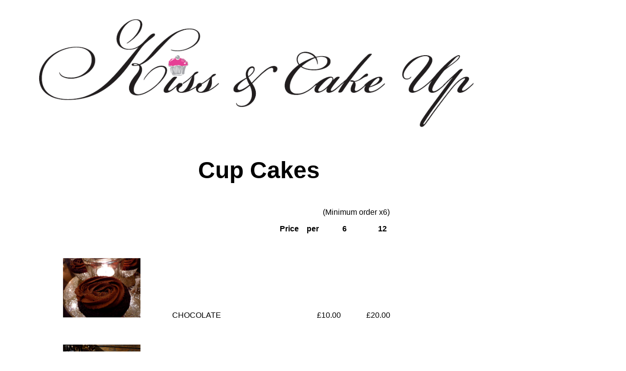

--- FILE ---
content_type: text/html
request_url: https://kissandcakeup.com/cup.htm
body_size: 642
content:
<!DOCTYPE html PUBLIC "-//W3C//DTD HTML 4.01//EN" "http://www.w3.org/TR/html4/strict.dtd">
<html><head>
<meta content="text/html; charset=ISO-8859-1" http-equiv="content-type"><title>Home</title></head>
<body style="width: 1042px;">
<p align="center"><img border="0" src="1.PNG" width="910" height="249"></p>
<p align="center"><a href="new_page_1.htm"><br></a><br><b>
<font face="Arial" size="7">Cup Cakes</font></b></p>
<p class="MsoNormal">&nbsp;</p>
<blockquote>
	<blockquote>
		<blockquote>
			<p class="MsoNormal" align="justify"><font face="Arial">&nbsp;&nbsp;&nbsp;&nbsp;&nbsp;&nbsp;&nbsp;&nbsp;&nbsp;&nbsp;&nbsp;&nbsp;&nbsp;&nbsp;&nbsp;&nbsp;&nbsp;&nbsp;&nbsp;&nbsp;&nbsp;&nbsp;&nbsp;&nbsp;&nbsp;&nbsp;&nbsp;&nbsp;&nbsp;&nbsp;&nbsp;&nbsp;&nbsp;&nbsp;&nbsp;&nbsp;&nbsp;&nbsp;&nbsp;&nbsp;&nbsp;&nbsp;&nbsp;&nbsp;&nbsp;&nbsp;&nbsp;&nbsp;&nbsp;&nbsp;&nbsp;&nbsp;&nbsp;&nbsp;&nbsp;&nbsp;&nbsp;&nbsp;&nbsp;&nbsp;&nbsp;&nbsp;&nbsp;&nbsp;&nbsp;&nbsp;&nbsp;&nbsp;&nbsp;&nbsp;&nbsp;&nbsp;&nbsp;&nbsp;&nbsp;&nbsp;&nbsp;&nbsp;&nbsp;&nbsp;&nbsp;&nbsp;&nbsp;&nbsp;&nbsp;&nbsp;&nbsp;&nbsp;&nbsp;&nbsp;&nbsp;&nbsp;&nbsp;&nbsp;&nbsp;&nbsp;&nbsp;&nbsp;&nbsp;&nbsp;&nbsp;&nbsp;&nbsp;&nbsp;&nbsp;&nbsp;&nbsp;&nbsp;&nbsp;&nbsp;&nbsp;&nbsp;&nbsp;&nbsp;&nbsp;&nbsp;&nbsp;&nbsp;&nbsp;&nbsp;&nbsp;&nbsp;&nbsp;&nbsp;&nbsp;&nbsp;&nbsp;&nbsp;&nbsp;&nbsp;&nbsp;&nbsp; 
			(Minimum order x6)</font></p>
			<p class="MsoNormal" align="justify"><font face="Arial">&nbsp;&nbsp;&nbsp;&nbsp;&nbsp;&nbsp;&nbsp;&nbsp;&nbsp;&nbsp;&nbsp;&nbsp;&nbsp;&nbsp;&nbsp;&nbsp;&nbsp;&nbsp;&nbsp;&nbsp;&nbsp;&nbsp;&nbsp;&nbsp;&nbsp;&nbsp;&nbsp;&nbsp;&nbsp;&nbsp;&nbsp;&nbsp;&nbsp;&nbsp;&nbsp;&nbsp;&nbsp;&nbsp;&nbsp;&nbsp;&nbsp;&nbsp;&nbsp;&nbsp;&nbsp;&nbsp;&nbsp;&nbsp;&nbsp;&nbsp;&nbsp;&nbsp;&nbsp;&nbsp;&nbsp;&nbsp;&nbsp;&nbsp;&nbsp;&nbsp;&nbsp;&nbsp;&nbsp;&nbsp;&nbsp;&nbsp;&nbsp;&nbsp;&nbsp;&nbsp;&nbsp;&nbsp;&nbsp;&nbsp;&nbsp;&nbsp;&nbsp;&nbsp;&nbsp;&nbsp;&nbsp;&nbsp;&nbsp;&nbsp;&nbsp;&nbsp;&nbsp;&nbsp;&nbsp;&nbsp;&nbsp;&nbsp;&nbsp;&nbsp;&nbsp;&nbsp;&nbsp;&nbsp;&nbsp;&nbsp;&nbsp;&nbsp;&nbsp;&nbsp;&nbsp;&nbsp;&nbsp;&nbsp;&nbsp;&nbsp;
			<b>Price&nbsp;&nbsp;&nbsp; per&nbsp;&nbsp;&nbsp;&nbsp;&nbsp;&nbsp;&nbsp;&nbsp;&nbsp;&nbsp;&nbsp; 
			6&nbsp;&nbsp;&nbsp;&nbsp;&nbsp;&nbsp;&nbsp;&nbsp;&nbsp;&nbsp;&nbsp;&nbsp;&nbsp;&nbsp;&nbsp; 
			12</b></font></p>
			<p class="MsoNormal" align="justify">&nbsp;</p>
			<p class="MsoNormal" align="justify"><font face="Arial">
			<img border="0" src="pic7.jpg" width="160" height="123">&nbsp;&nbsp;&nbsp;&nbsp;&nbsp;&nbsp;&nbsp;&nbsp;&nbsp;&nbsp;&nbsp;&nbsp;&nbsp;&nbsp;&nbsp; 
			CHOCOLATE&nbsp;&nbsp;&nbsp;&nbsp;&nbsp;&nbsp;&nbsp;&nbsp;&nbsp;&nbsp;&nbsp;&nbsp;&nbsp;&nbsp;&nbsp;&nbsp;&nbsp;&nbsp;&nbsp;&nbsp;&nbsp;&nbsp;&nbsp;&nbsp;&nbsp;&nbsp;&nbsp;&nbsp;&nbsp;&nbsp;&nbsp;&nbsp;&nbsp;&nbsp;&nbsp;&nbsp;&nbsp;&nbsp;&nbsp;&nbsp;&nbsp;&nbsp;&nbsp;&nbsp;&nbsp;&nbsp;&nbsp;&nbsp; 
			£10.00&nbsp;&nbsp;&nbsp;&nbsp;&nbsp;&nbsp;&nbsp;&nbsp;&nbsp;&nbsp;&nbsp;&nbsp; 
			£20.00</font></p>
			<p class="MsoNormal" align="justify">&nbsp;</p>
			<p class="MsoNormal" align="justify">
			<img border="0" src="Pic8.jpg" width="160" height="120">&nbsp;&nbsp;&nbsp;&nbsp;&nbsp;&nbsp;&nbsp;&nbsp;&nbsp;&nbsp;&nbsp;&nbsp;&nbsp;&nbsp;&nbsp;&nbsp;&nbsp;&nbsp;
			<font face="Arial">&nbsp;VANILLA&nbsp;&nbsp;&nbsp;&nbsp;&nbsp;&nbsp;&nbsp;&nbsp;&nbsp;&nbsp;&nbsp;&nbsp;&nbsp;&nbsp;&nbsp;&nbsp;&nbsp;&nbsp;&nbsp;&nbsp;&nbsp;&nbsp;&nbsp;&nbsp;&nbsp;&nbsp;&nbsp;&nbsp;&nbsp;&nbsp;&nbsp;&nbsp;&nbsp;&nbsp;&nbsp;&nbsp;&nbsp;&nbsp;&nbsp;&nbsp;&nbsp;&nbsp;&nbsp;&nbsp;&nbsp;&nbsp;&nbsp;&nbsp;&nbsp;&nbsp;&nbsp;&nbsp;&nbsp; 
			£10.00&nbsp;&nbsp;&nbsp;&nbsp;&nbsp;&nbsp;&nbsp;&nbsp;&nbsp;&nbsp;&nbsp; 
			£20.00</font></p>
			<p class="MsoNormal" align="justify">&nbsp;</p>
			<p class="MsoNormal" align="justify">
			<img border="0" src="Pic9.jpg" width="160" height="194">&nbsp;&nbsp;&nbsp;&nbsp;&nbsp;&nbsp;&nbsp;&nbsp;&nbsp;&nbsp;&nbsp;&nbsp;&nbsp;&nbsp;&nbsp;&nbsp;&nbsp;&nbsp;&nbsp;
			<font face="Arial">RED VELVET&nbsp;&nbsp;&nbsp;&nbsp;&nbsp;&nbsp;&nbsp;&nbsp;&nbsp;&nbsp;&nbsp;&nbsp;&nbsp;&nbsp;&nbsp;&nbsp;&nbsp;&nbsp;&nbsp;&nbsp;&nbsp;&nbsp;&nbsp;&nbsp;&nbsp;&nbsp;&nbsp;&nbsp;&nbsp;&nbsp;&nbsp;&nbsp;&nbsp;&nbsp;&nbsp;&nbsp;&nbsp;&nbsp;&nbsp;&nbsp;&nbsp;&nbsp;&nbsp;&nbsp; 
			£10.00&nbsp;&nbsp;&nbsp;&nbsp;&nbsp;&nbsp;&nbsp;&nbsp;&nbsp;&nbsp;&nbsp; 
			£20.00</font></p>
			<p class="MsoNormal" align="justify">&nbsp;</p>
			<p class="MsoNormal" align="justify">
			<img border="0" src="Pic10.jpg" width="160" height="209">&nbsp;&nbsp;&nbsp;&nbsp;&nbsp;&nbsp;&nbsp;&nbsp;&nbsp;&nbsp;&nbsp;&nbsp;&nbsp;&nbsp;&nbsp;&nbsp;&nbsp;&nbsp;&nbsp;
			<font face="Arial">LEMON&nbsp;&nbsp;&nbsp;&nbsp;&nbsp;&nbsp;&nbsp;&nbsp;&nbsp;&nbsp;&nbsp;&nbsp;&nbsp;&nbsp;&nbsp;&nbsp;&nbsp;&nbsp;&nbsp;&nbsp;&nbsp;&nbsp;&nbsp;&nbsp;&nbsp;&nbsp;&nbsp;&nbsp;&nbsp;&nbsp;&nbsp;&nbsp;&nbsp;&nbsp;&nbsp;&nbsp;&nbsp;&nbsp;&nbsp;&nbsp;&nbsp;&nbsp;&nbsp;&nbsp;&nbsp;&nbsp;&nbsp;&nbsp;&nbsp;&nbsp;&nbsp;&nbsp;&nbsp;&nbsp;&nbsp; 
			£10.00&nbsp;&nbsp;&nbsp;&nbsp;&nbsp;&nbsp;&nbsp;&nbsp;&nbsp;&nbsp;&nbsp; 
			£20.00</font></p>
			<p class="MsoNormal" align="justify">&nbsp;</p>
			<p class="MsoNormal" align="justify">
			<img border="0" src="Pic11.jpg" width="160" height="124">&nbsp;&nbsp;&nbsp;&nbsp;&nbsp;&nbsp;&nbsp;&nbsp;&nbsp;&nbsp;&nbsp;&nbsp;&nbsp;&nbsp;&nbsp;&nbsp;&nbsp;
			<font face="Arial">PERSONALISED&nbsp;&nbsp;&nbsp;&nbsp;&nbsp;&nbsp;&nbsp;&nbsp;&nbsp;&nbsp;&nbsp;&nbsp;&nbsp;&nbsp;&nbsp;&nbsp;&nbsp;&nbsp;&nbsp;&nbsp;&nbsp;&nbsp;&nbsp;&nbsp;&nbsp;&nbsp;&nbsp;&nbsp;&nbsp;&nbsp;&nbsp;&nbsp;&nbsp;&nbsp;&nbsp;&nbsp;&nbsp;&nbsp;&nbsp;&nbsp; 
			£10.00&nbsp;&nbsp;&nbsp;&nbsp;&nbsp;&nbsp;&nbsp;&nbsp;&nbsp;&nbsp;&nbsp; 
			£20.00</font></p>
			<p class="MsoNormal" align="justify"><font face="Arial">&nbsp;&nbsp;&nbsp;&nbsp;&nbsp;&nbsp;&nbsp;&nbsp;&nbsp;&nbsp;&nbsp;&nbsp;&nbsp;&nbsp;&nbsp;&nbsp;&nbsp;&nbsp;&nbsp;&nbsp;&nbsp;&nbsp;&nbsp;&nbsp;&nbsp;&nbsp;&nbsp;&nbsp;&nbsp;&nbsp;&nbsp;&nbsp;&nbsp;&nbsp;&nbsp;&nbsp;&nbsp;&nbsp;&nbsp;&nbsp;&nbsp;&nbsp;&nbsp;&nbsp;&nbsp;&nbsp;&nbsp;&nbsp;&nbsp;&nbsp;&nbsp;&nbsp;&nbsp;&nbsp;&nbsp;&nbsp;&nbsp;&nbsp;&nbsp;&nbsp;&nbsp;&nbsp;&nbsp;&nbsp;&nbsp;&nbsp;&nbsp;&nbsp;&nbsp;&nbsp;&nbsp;&nbsp;&nbsp;&nbsp;&nbsp;&nbsp;&nbsp;&nbsp;&nbsp;&nbsp;&nbsp;&nbsp;&nbsp;&nbsp;&nbsp;&nbsp;&nbsp;&nbsp;&nbsp;&nbsp;&nbsp;&nbsp;&nbsp;&nbsp;&nbsp;&nbsp;&nbsp;&nbsp;&nbsp;&nbsp;&nbsp;&nbsp;&nbsp;&nbsp;&nbsp;&nbsp;&nbsp;&nbsp;&nbsp;&nbsp;&nbsp;&nbsp;&nbsp;&nbsp;&nbsp;&nbsp;&nbsp;&nbsp;&nbsp;&nbsp;&nbsp;&nbsp;&nbsp;&nbsp;&nbsp;&nbsp;&nbsp;&nbsp;&nbsp;&nbsp;&nbsp;&nbsp;&nbsp;&nbsp;&nbsp;&nbsp;&nbsp;&nbsp;&nbsp;&nbsp;&nbsp;&nbsp; 
			+ Extra £2.50</font></p>
			<p class="MsoNormal" align="justify">&nbsp;</p>
			<p class="MsoNormal" align="justify">
			<font face="Arabic Typesetting">&nbsp;&nbsp;&nbsp;&nbsp;&nbsp;&nbsp;&nbsp;&nbsp;&nbsp;&nbsp;&nbsp;&nbsp;&nbsp;&nbsp;&nbsp;&nbsp;&nbsp;&nbsp;&nbsp;&nbsp;&nbsp;&nbsp;&nbsp;&nbsp;&nbsp;&nbsp;&nbsp;&nbsp;&nbsp;&nbsp;&nbsp;&nbsp;&nbsp;&nbsp;&nbsp;&nbsp;&nbsp;&nbsp;&nbsp;&nbsp;&nbsp;&nbsp;&nbsp;&nbsp;&nbsp;&nbsp;&nbsp;&nbsp;&nbsp;&nbsp;&nbsp;&nbsp;&nbsp;&nbsp;&nbsp;&nbsp;&nbsp;&nbsp;&nbsp;&nbsp;&nbsp;&nbsp;&nbsp;&nbsp;&nbsp;&nbsp;&nbsp;&nbsp;&nbsp;&nbsp;&nbsp;&nbsp;&nbsp;&nbsp;&nbsp;&nbsp;&nbsp;&nbsp;&nbsp;&nbsp;&nbsp;&nbsp;&nbsp;&nbsp;&nbsp;&nbsp;&nbsp;&nbsp;&nbsp;&nbsp;&nbsp;&nbsp;&nbsp;&nbsp;&nbsp;&nbsp;&nbsp;&nbsp;&nbsp;&nbsp;&nbsp;&nbsp;&nbsp;&nbsp;&nbsp;&nbsp;&nbsp;&nbsp;&nbsp;&nbsp;&nbsp;&nbsp;&nbsp;&nbsp;&nbsp;&nbsp;&nbsp;&nbsp;&nbsp;&nbsp;&nbsp;&nbsp;&nbsp;&nbsp;&nbsp;&nbsp;&nbsp;&nbsp;&nbsp;&nbsp;&nbsp;&nbsp;&nbsp;&nbsp;&nbsp;&nbsp;&nbsp;&nbsp;&nbsp;&nbsp;&nbsp;&nbsp;&nbsp;&nbsp;&nbsp;&nbsp;&nbsp;&nbsp;&nbsp;&nbsp;&nbsp;&nbsp;&nbsp;&nbsp;&nbsp;&nbsp;&nbsp;&nbsp;&nbsp;&nbsp;&nbsp;&nbsp;&nbsp;&nbsp;&nbsp;&nbsp;&nbsp;&nbsp;&nbsp;&nbsp;&nbsp;&nbsp;&nbsp;&nbsp;&nbsp;&nbsp;&nbsp;&nbsp;&nbsp;&nbsp;&nbsp;&nbsp;&nbsp;&nbsp;&nbsp;&nbsp;&nbsp;&nbsp;&nbsp;
			</font><font face="Arial">ORDER NOW</font></p>
		</blockquote>
	</blockquote>
</blockquote>
<p>&nbsp;</p>
<p>&nbsp;</p>
<p>&nbsp;</p>
<p align="center">&nbsp;&nbsp;&nbsp;&nbsp;&nbsp;&nbsp;&nbsp;&nbsp;&nbsp;&nbsp;&nbsp;&nbsp;&nbsp;&nbsp;&nbsp;&nbsp;&nbsp;&nbsp;&nbsp;&nbsp;&nbsp;&nbsp;&nbsp;&nbsp;&nbsp;&nbsp;&nbsp;&nbsp;&nbsp;&nbsp;&nbsp;&nbsp;&nbsp;<a href="whatwedo.htm"><img border="0" src="index.2.jpg" width="102" height="130"></a>&nbsp;&nbsp;&nbsp;&nbsp;&nbsp;&nbsp;&nbsp;&nbsp;&nbsp;&nbsp;&nbsp;&nbsp;&nbsp;&nbsp;&nbsp;&nbsp;&nbsp;&nbsp;&nbsp;&nbsp;&nbsp;&nbsp;&nbsp;&nbsp;&nbsp;<a href="celebration.htm"><img border="0" src="index.2.jpg" width="101" height="131"></a> &nbsp;&nbsp;&nbsp;&nbsp;&nbsp;&nbsp;&nbsp;&nbsp;&nbsp;&nbsp;&nbsp;&nbsp;&nbsp;&nbsp;&nbsp;&nbsp;&nbsp;&nbsp;&nbsp;&nbsp;&nbsp;&nbsp;&nbsp;&nbsp;<a href="cup.htm"><img border="0" src="index.2.jpg" width="103" height="130"></a> &nbsp;&nbsp;&nbsp;&nbsp;&nbsp;&nbsp;&nbsp;&nbsp;&nbsp;&nbsp;&nbsp;&nbsp;&nbsp;&nbsp;&nbsp;&nbsp;&nbsp;&nbsp;&nbsp;&nbsp;&nbsp;&nbsp;&nbsp;<a href="contact.htm"><img border="0" src="index.2.jpg" width="103" height="131"></a>&nbsp; &nbsp;&nbsp;&nbsp;&nbsp;&nbsp;&nbsp;&nbsp;&nbsp;&nbsp;&nbsp;&nbsp;&nbsp;&nbsp;&nbsp;&nbsp;&nbsp;&nbsp;&nbsp;&nbsp;&nbsp;&nbsp;&nbsp;&nbsp;
&nbsp;&nbsp;&nbsp;&nbsp;&nbsp;
</p>
<p align="center"><font face="Arial Black" size="2">&nbsp; What we do&nbsp;&nbsp;&nbsp;&nbsp;&nbsp;&nbsp;&nbsp;&nbsp;&nbsp;&nbsp;&nbsp;&nbsp;&nbsp;&nbsp;&nbsp;&nbsp;&nbsp;&nbsp;&nbsp;&nbsp;&nbsp;&nbsp; 
Celebration Cakes&nbsp;&nbsp;&nbsp;&nbsp;&nbsp;&nbsp;&nbsp;&nbsp;&nbsp;&nbsp;&nbsp;&nbsp;&nbsp;&nbsp;&nbsp;&nbsp;&nbsp;&nbsp;&nbsp;&nbsp;&nbsp;&nbsp;&nbsp; 
Cup Cakes&nbsp;&nbsp;&nbsp;&nbsp;&nbsp;&nbsp;&nbsp;&nbsp;&nbsp;&nbsp;&nbsp;&nbsp;&nbsp;&nbsp;&nbsp;&nbsp;&nbsp;&nbsp;&nbsp;&nbsp;&nbsp;&nbsp;&nbsp;&nbsp;&nbsp;&nbsp;&nbsp; 
Contact Us</font></p>
</body></html>





